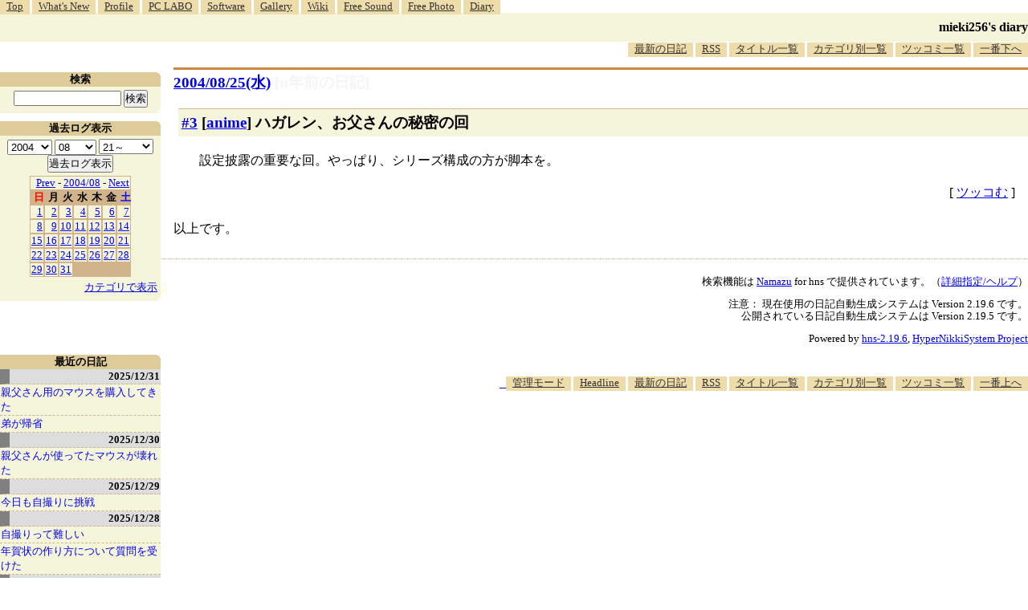

--- FILE ---
content_type: text/html; charset=EUC-JP
request_url: http://blawat2015.no-ip.com/~mieki256/diary/200408253.html
body_size: 7705
content:
<?xml version="1.0"?>
<!DOCTYPE HTML PUBLIC "-//W3C//DTD HTML 4.01 Transitional//EN"
"http://www.w3.org/TR/html4/loose.dtd">
<html lang="ja">
<head>
<meta http-equiv="content-type" content="text/html; charset=EUC-JP">
<meta name="author" content="mieki256">
<!-- HOSHINO_ANTENNA_REGIST NG -->
<!-- THEME mytheme -->

<meta http-equiv="X-UA-Compatible" content="IE=edge">
<link rel="shortcut icon" href="icons/favicon.ico">
<link rel="alternate" type="application/rss+xml" title="RSS" href="http://blawat2015.no-ip.com/~mieki256/diary/rss.cgi">
<META http-equiv="Content-Style-Type" content="text/css">
<link rel="stylesheet" href="./import.css" type="text/css" media="all">

<link type="text/css" rel="stylesheet" href="styles/shCore.css">
<link type="text/css" rel="stylesheet" href="styles/shCoreDefault.css">
<script type="text/javascript" src="scripts/shCore.js"></script>
<script type="text/javascript" src="scripts/shAutoloader.js"></script>
<script type="text/javascript" src="scripts/shBrushXml.js"></script>
<script type="text/javascript">
window.onload=function(){
    SyntaxHighlighter.autoloader(
        "bash                     scripts/shBrushBash.js"
        ,"as3 actionscript3       scripts/shBrushAS3.js"
        ,"cpp c                   scripts/shBrushCpp.js"
        ,"c-sharp csharp          scripts/shBrushCSharp.js"
        ,"css                     scripts/shBrushCss.js"
        ,"delphi pascal           scripts/shBrushDelphi.js"
        ,"java                    scripts/shBrushJava.js"
        ,"jfx javafx              scripts/shBrushJavaFX.js"
        ,"js jscript javascript   scripts/shBrushJScript.js"
        ,"perl pl                 scripts/shBrushPerl.js"
        ,"text plain              scripts/shBrushPlain.js"
        ,"python py               scripts/shBrushPython.js"
        ,"ruby rails ror          scripts/shBrushRuby.js"
        ,"vb vbnet                scripts/shBrushVb.js"
        ,"lisp                    scripts/shBrushLisp.js"
        ,"lua                     scripts/shBrushLua.js"
        ,"hsp                     scripts/shBrushHsp.js"
    );
    SyntaxHighlighter.all();
}
</script>
<title>mieki256's diary - ハガレン、お父さんの秘密の回
</title>
</head>

<body >

<!-- START TIME 1768723931-->
	<div class="header">

	  <a name="diary_all_top"></a>

	  <ul class="menu">
		<li><a href="/~mieki256/">Top</a></li>
		<li><a href="/~mieki256/old_geocities_mieki256jp/whatsnew.html">What's New</a></li>
		<li><a href="/~mieki256/old_geocities_mieki256jp/profile.html">Profile</a></li>
		<li><a href="/~mieki256/old_geocities_mieki256jp/pclabo.html">PC LABO</a></li>
		<li><a href="/~mieki256/old_geocities_mieki256jp/software.html">Software</a></li>
		<li><a href="/~mieki256/old_geocities_mieki256jp/gallery.html">Gallery</a></li>
		<li><a href="https://sites.google.com/site/mieki256wiki/">Wiki</a></li>
		<li><a href="https://drive.google.com/drive/folders/19PnSZtBJtF7X2b_eaiDN7xXom1Wgy-bt?usp=sharing">Free Sound</a></li>
		<li><a href="/~mieki256/freephotograph/index.html">Free Photo</a></li>
		<li><a href="/~mieki256/diary/">Diary</a></li>
	  </ul>

	  <hr>

	  <h1><a href="/~mieki256/diary/">mieki256's diary</a></h1>

	  <hr>

	  <ul class="menu" id="lowermenu">
		<li><a href="/~mieki256/diary/">最新の日記</a></li>
		<li><a href="/~mieki256/diary/rss.cgi">RSS</a></li>
		<!-- [<a href="#diary_all_bottom">過去ログ</a>] -->
		<li><a href="/~mieki256/diary/title.cgi">タイトル一覧</a></li>
		<li><a href="/~mieki256/diary/title.cgi?CAT=ALL">カテゴリ別一覧</a></li>
		<li><a href="/~mieki256/diary/board.cgi">ツッコミ一覧</a></li>
		<li><a href="#diary_all_bottom">一番下へ</a></li>
	  </ul>

	  <hr>

	</div>


	<div class="main">
	
	<h2 class="date">
	<a class="hide" href="/~mieki256/diary/20040825.html#200408250" name="200408250">2004/08/25(水)</a>
	<a class="DiaryOfSeveralYearsAgo" href="/~mieki256/diary/0825.html">[n年前の日記]</a>
	</h2>
	<div class="uservar"></div>


<!-- xhnf_cat anime -->
<h3 class="new"><a class="hide" name="200408253" title="200408253" href="/~mieki256/diary/200408253.html#200408253">#3</a> [<a href="./title.cgi?CAT=anime">anime</a>] ハガレン、お父さんの秘密の回</h3>

<div class="section">
設定披露の重要な回。やっぱり、シリーズ構成の方が脚本を。

</div>

 <div class="boardlink">[   <a href="board.cgi?act=hitori&amp;diary=200408253">ツッコむ</a> ]</div>
<!-- end of NEW -->



<hr>
以上です。


		</div>
		<!-- main end -->

		<!-- sidebar start -->
		<div class="sidebar">

		<!-- title list start -->
		<div class="titlelist">
		<hr>
		<h3>最近の日記</h3>
		<a href="/~mieki256/diary/20251231.html" class="hldate">2025/12/31</a>
<br>
<a href="20251231.html#202512311" title="親父さんが使っていたマウス、BUFFALO BUFFALO BSMBW300MBL が壊れてしまったので、ケーズデンキ須賀川店で代替品を購入してきた。&#10;・ELECOM M-LE10DRWH。3ボタンワイヤレスマウス。Lサイズ。色は白。光学式読み取り。無線2.4GHz。センサー分解能 1000DPI。単3電池1本使用。電池寿命最長6ヶ月。レシーバー収納：対応。幅 62 x 奥行 119 x 高さ 36mm。MADE IN CHINA。動作確認用単3形アルカリ乾電池1本付属。保証期間1年間。1,233円。...">親父さん用のマウスを購入してきた</a>
<br>
<a href="20251231.html#202512312" title="16:20頃に弟が到着。道路はそれほど混んでなかったとのこと。ただ、途中で雪が降っていたらしい。">弟が帰省</a>
<br>
<a href="/~mieki256/diary/20251230.html" class="hldate">2025/12/30</a>
<br>
<a href="20251230.html#202512301" title="親父さんが使ってたマウスが壊れてしまったっぽい。&#10;左ボタンだけが壊れた親父さんが外出してるのにPCの電源が入りっぱなしで、なんでだろうと触ってみたらデスクトップを操作できなかった。操作できないから、シャットダウンもできない。なるほど、だから電源入れっぱなしで外出したのだなと…。...">親父さんが使ってたマウスが壊れた</a>
<br>
<a href="/~mieki256/diary/20251229.html" class="hldate">2025/12/29</a>
<br>
<a href="20251229.html#202512291" title="今日も犬の散歩中、自撮りに挑戦してみた。昨日はアウトカメラで撮影して全然期待した構図にならなかったけど、今回はインカメラでチャレンジしてみた。ただ、どのスマホを使うべきか…。手持ちのスマホのカメラスペックは以下。...">今日も自撮りに挑戦</a>
<br>
<a href="/~mieki256/diary/20251228.html" class="hldate">2025/12/28</a>
<br>
<a href="20251228.html#202512281" title="年賀状のデザインに使うために、自分と飼い犬をスマホ＋自撮り棒で撮影しようとしたのだけど、これがなかなか難しくて途方に暮れてしまった。全然期待した写真にならない。自分がフレームの外に出てしまったりする。加えて犬がカメラのほうを向いてくれない。少しでも画質を良くしたくて、アウトカメラで撮影しようとしているので、どう写ってるのかさっぱり分からない…。...">自撮りって難しい</a>
<br>
<a href="20251228.html#202512282" title="叔母から、PCで年賀状を作りたいので教えてくれと相談を受けた。なんでも、かんたんに年賀状を作れると謳う書籍を購入して、その書籍に年賀状作成ソフトが入ってたけど起動のさせ方がわからない、CD？を入れたのはいいけど取り出し方が分からないのでノートPCを持っていくから教えてくれ、とのこと。...">年賀状の作り方について質問を受けた</a>
<br>
<a href="/~mieki256/diary/20251227.html" class="hldate">2025/12/27</a>
<br>
<a href="20251227.html#202512271" title="HDD内を眺めていたら、以前書き残していた Python + PyGTK のサンプルスクリプトが目に入った。これって Windows11 x64 25H2 + Python 3.10.10 でも動くかな？ 試してみたら動かなかった。モジュールをインストールしてなかったのかな。一応入れておくか…。...">PyGTK関係を再度インストールしてみた</a>
<br>
<a href="20251227.html#202512272" title=" NHK総合で放送されていたSFドラマ。3話で構成されている。最終回を視聴。なるほど、そういうオチか…。盲目のヒロインがイメージしてるらしき、音しか存在していない世界を映像化したカットに感心。なかなかハードルが高いことをしている…。出来はどうであれ、チャレンジするだけでも偉い…。...">「火星の女王」最終回を視聴</a>
<br>
<a href="/~mieki256/diary/20251226.html" class="hldate">2025/12/26</a>
<br>
<a href="20251226.html#202512261" title="Pythonスクリプト内にpng画像を含めておいて、Pillowで読み込んで画像処理をしたい。そんなことできるのかな…？png画像をbase64に変換してしまえば可能。と、Microsoft Copilot が言っている。Windows11 x64 25H2 + Python 3.10.10 で試してみた。...">Pythonスクリプト内に画像を含めたい</a>
<br>
<a href="20251226.html#202512262" title="base64の文字列はずらずらと長いので、一定の文字数で複数行に分割したい。テキストエディタ xyzzy でそういうことはできないのかな？ できたような気がする。たぶん。...">xyzzy上で1行を任意の文字数で分割したい</a>
<br>
<a href="20251226.html#202512263" title="Windows11 x64 25H2 + Python 3.10.10 で、Pythonスクリプトに与えられたウインドウハンドル(HWND)に対して描画処理ができるのかどうかが気になった。ウインドウハンドル(HWND)というのは、Windowsのデスクトップに表示されているウインドウを識別する管理ID、みたいなものと思っておけばいいのだろうか。ウインドウハンドルが分かれば、そのウインドウに対してアレコレできる。らしい。たぶん。...">Pythonスクリプトからウインドウハンドルを使ってアレコレしたい</a>
<br>
<a href="/~mieki256/diary/20251225.html" class="hldate">2025/12/25</a>
<br>
<a href="20251225.html#202512251" title="自分の手元の環境(Windows11 x64 25H2)上で、無料で利用できる画像編集/ドローソフト Affinity Studio 3.0.2 をインストールしても起動してくれなくて、原因は何だろうと思っていたけれど。...">Affinity Studio 3.0.2 が起動しない原因が分かった</a>
<br>
<a href="20251225.html#202512252" title=" Affinity Designer 2.6.5 / Affinity Studio 3.0.2 にスウォッチを追加してみた。環境は Windows11 x64 25H2。スウォッチとは…。カラーパレットみたいなもの。色見本とでもいうか…。...">Afinity Designer/Studioにスウォッチを追加</a>
<br>
<a href="/~mieki256/diary/20251224.html" class="hldate">2025/12/24</a>
<br>
<a href="20251224.html#202512241" title="ランチャー兼クリップボード管理ツールの ArtTips x64  8.21 Unicode版に登録してた、日本語のアプリ名や、日本語が混じってるパスが、いつの間にか文字化けしてた…。環境は Windows11 x64 25H2。...">ArtTipsに登録してたアプリ名が文字化けしていた</a>
<br>
<a href="20251224.html#202512242" title="自分のメインPC(Windows11 x64 25H2)には Strawberry Perl をインストールしてあるけれど、この Strawberry Perl の中には gcc.exe が入っていて、他のツールが gcc を呼び出して何かしようとする際、Strawberry Perl内の gcc が呼ばれてしまってちょっと困ったことになる。...">Perlのパスを環境変数PATHから除去したい</a>
<br>
<a href="/~mieki256/diary/20251223.html" class="hldate">2025/12/23</a>
<br>
<a href="20251223.html#202512231" title="日常的に使ってるUSB接続キーボードのキートップの文字が削れて無くなってしまったのでどうにかしたい。キーボードシールっぽいものを自作して貼ればどうにかならないかなと思えてきたので、昨日各100円ショップで購入してきたシール用紙を使って自作を試みた。...">キーボードシールを自作して貼ってみた</a>
<br>
<a href="20251223.html#202512232" title="妹が買ってきて台所に置いてあったふりかけを ―― 丸美屋しっとりやわらかソフトふりかけ豚しょうが焼き味、の封を自分が切ってしまったので、お詫び(?)に同じ商品を購入してストックしておこうと思ったのだけど。電動アシスト自転車で各店を回ったものの、これがなかなか見つからず。...">ふりかけ探して三千里</a>
<br>
</div><!-- title list end -->
<!-- END TIME 1768723931-->
<!-- ELAPSE TIME 0 -->

	


	<!-- category list start -->
	<div class="categorylist">
	<hr>
	<h3><a name="category">カテゴリ一覧</a></h3>
<form action="title_wrapper.cgi" method="get">
<ul>
<li><input name="CAT" type="checkbox" value="ALL"> 全部</li>
<li><input name="CAT" type="checkbox" value="actionscript" class="category_item"> actionscript</li>
<li><input name="CAT" type="checkbox" value="aggdraw" class="category_item"> aggdraw</li>
<li><input name="CAT" type="checkbox" value="android" class="category_item"> android</li>
<li><input name="CAT" type="checkbox" value="anime" class="category_item"> anime</li>
<li><input name="CAT" type="checkbox" value="animeeffects" class="category_item"> animeeffects</li>
<li><input name="CAT" type="checkbox" value="as3" class="category_item"> as3</li>
<li><input name="CAT" type="checkbox" value="autohotkey" class="category_item"> autohotkey</li>
<li><input name="CAT" type="checkbox" value="basic" class="category_item"> basic</li>
<li><input name="CAT" type="checkbox" value="blender" class="category_item"> blender</li>
<li><input name="CAT" type="checkbox" value="blog" class="category_item"> blog</li>
<li><input name="CAT" type="checkbox" value="capture" class="category_item"> capture</li>
<li><input name="CAT" type="checkbox" value="cg" class="category_item"> cg</li>
<li><input name="CAT" type="checkbox" value="cg_tools" class="category_item"> cg_tools</li>
<li><input name="CAT" type="checkbox" value="cmder" class="category_item"> cmder</li>
<li><input name="CAT" type="checkbox" value="cocos2d" class="category_item"> cocos2d</li>
<li><input name="CAT" type="checkbox" value="colinux" class="category_item"> colinux</li>
<li><input name="CAT" type="checkbox" value="comic" class="category_item"> comic</li>
<li><input name="CAT" type="checkbox" value="css" class="category_item"> css</li>
<li><input name="CAT" type="checkbox" value="cygwin" class="category_item"> cygwin</li>
<li><input name="CAT" type="checkbox" value="d945gsejt" class="category_item"> d945gsejt</li>
<li><input name="CAT" type="checkbox" value="debian" class="category_item"> debian</li>
<li><input name="CAT" type="checkbox" value="digital" class="category_item"> digital</li>
<li><input name="CAT" type="checkbox" value="doll" class="category_item"> doll</li>
<li><input name="CAT" type="checkbox" value="doujin" class="category_item"> doujin</li>
<li><input name="CAT" type="checkbox" value="dragonbones" class="category_item"> dragonbones</li>
<li><input name="CAT" type="checkbox" value="dtm" class="category_item"> dtm</li>
<li><input name="CAT" type="checkbox" value="dxruby" class="category_item"> dxruby</li>
<li><input name="CAT" type="checkbox" value="dxrubyws" class="category_item"> dxrubyws</li>
<li><input name="CAT" type="checkbox" value="eclipse" class="category_item"> eclipse</li>
<li><input name="CAT" type="checkbox" value="editor" class="category_item"> editor</li>
<li><input name="CAT" type="checkbox" value="egit" class="category_item"> egit</li>
<li><input name="CAT" type="checkbox" value="emacs" class="category_item"> emacs</li>
<li><input name="CAT" type="checkbox" value="enve2d" class="category_item"> enve2d</li>
<li><input name="CAT" type="checkbox" value="epia" class="category_item"> epia</li>
<li><input name="CAT" type="checkbox" value="firefox" class="category_item"> firefox</li>
<li><input name="CAT" type="checkbox" value="flash" class="category_item"> flash</li>
<li><input name="CAT" type="checkbox" value="font" class="category_item"> font</li>
<li><input name="CAT" type="checkbox" value="freebsd" class="category_item"> freebsd</li>
<li><input name="CAT" type="checkbox" value="ftps" class="category_item"> ftps</li>
<li><input name="CAT" type="checkbox" value="game" class="category_item"> game</li>
<li><input name="CAT" type="checkbox" value="gentoo" class="category_item"> gentoo</li>
<li><input name="CAT" type="checkbox" value="gerbera" class="category_item"> gerbera</li>
<li><input name="CAT" type="checkbox" value="gimp" class="category_item"> gimp</li>
<li><input name="CAT" type="checkbox" value="git" class="category_item"> git</li>
<li><input name="CAT" type="checkbox" value="github" class="category_item"> github</li>
<li><input name="CAT" type="checkbox" value="gnustep" class="category_item"> gnustep</li>
<li><input name="CAT" type="checkbox" value="godot" class="category_item"> godot</li>
<li><input name="CAT" type="checkbox" value="golang" class="category_item"> golang</li>
<li><input name="CAT" type="checkbox" value="gomi" class="category_item"> gomi</li>
<li><input name="CAT" type="checkbox" value="gosu" class="category_item"> gosu</li>
<li><input name="CAT" type="checkbox" value="grafx2" class="category_item"> grafx2</li>
<li><input name="CAT" type="checkbox" value="haxe" class="category_item"> haxe</li>
<li><input name="CAT" type="checkbox" value="hns" class="category_item"> hns</li>
<li><input name="CAT" type="checkbox" value="hsp" class="category_item"> hsp</li>
<li><input name="CAT" type="checkbox" value="hypercard" class="category_item"> hypercard</li>
<li><input name="CAT" type="checkbox" value="iappli" class="category_item"> iappli</li>
<li><input name="CAT" type="checkbox" value="imagemagick" class="category_item"> imagemagick</li>
<li><input name="CAT" type="checkbox" value="java" class="category_item"> java</li>
<li><input name="CAT" type="checkbox" value="javascript" class="category_item"> javascript</li>
<li><input name="CAT" type="checkbox" value="jiji" class="category_item"> jiji</li>
<li><input name="CAT" type="checkbox" value="json" class="category_item"> json</li>
<li><input name="CAT" type="checkbox" value="k3d" class="category_item"> k3d</li>
<li><input name="CAT" type="checkbox" value="kaigai" class="category_item"> kaigai</li>
<li><input name="CAT" type="checkbox" value="keitai" class="category_item"> keitai</li>
<li><input name="CAT" type="checkbox" value="kivy" class="category_item"> kivy</li>
<li><input name="CAT" type="checkbox" value="krita" class="category_item"> krita</li>
<li><input name="CAT" type="checkbox" value="libreoffice" class="category_item"> libreoffice</li>
<li><input name="CAT" type="checkbox" value="linux" class="category_item"> linux</li>
<li><input name="CAT" type="checkbox" value="lisp" class="category_item"> lisp</li>
<li><input name="CAT" type="checkbox" value="love2d" class="category_item"> love2d</li>
<li><input name="CAT" type="checkbox" value="love2dlua" class="category_item"> love2dlua</li>
<li><input name="CAT" type="checkbox" value="lua" class="category_item"> lua</li>
<li><input name="CAT" type="checkbox" value="mapbbs" class="category_item"> mapbbs</li>
<li><input name="CAT" type="checkbox" value="markdown" class="category_item"> markdown</li>
<li><input name="CAT" type="checkbox" value="meadow" class="category_item"> meadow</li>
<li><input name="CAT" type="checkbox" value="memo" class="category_item"> memo</li>
<li><input name="CAT" type="checkbox" value="mew" class="category_item"> mew</li>
<li><input name="CAT" type="checkbox" value="mixi" class="category_item"> mixi</li>
<li><input name="CAT" type="checkbox" value="moho" class="category_item"> moho</li>
<li><input name="CAT" type="checkbox" value="movie" class="category_item"> movie</li>
<li><input name="CAT" type="checkbox" value="mozilla" class="category_item"> mozilla</li>
<li><input name="CAT" type="checkbox" value="mruby" class="category_item"> mruby</li>
<li><input name="CAT" type="checkbox" value="mysql" class="category_item"> mysql</li>
<li><input name="CAT" type="checkbox" value="mz" class="category_item"> mz</li>
<li><input name="CAT" type="checkbox" value="namazu" class="category_item"> namazu</li>
<li><input name="CAT" type="checkbox" value="natron" class="category_item"> natron</li>
<li><input name="CAT" type="checkbox" value="neta" class="category_item"> neta</li>
<li><input name="CAT" type="checkbox" value="nitijyou" class="category_item"> nitijyou</li>
<li><input name="CAT" type="checkbox" value="notepadpp" class="category_item"> notepadpp</li>
<li><input name="CAT" type="checkbox" value="novel" class="category_item"> novel</li>
<li><input name="CAT" type="checkbox" value="opentoonz" class="category_item"> opentoonz</li>
<li><input name="CAT" type="checkbox" value="opera" class="category_item"> opera</li>
<li><input name="CAT" type="checkbox" value="ore_xxxxx" class="category_item"> ore_xxxxx</li>
<li><input name="CAT" type="checkbox" value="papercraft" class="category_item"> papercraft</li>
<li><input name="CAT" type="checkbox" value="pc" class="category_item"> pc</li>
<li><input name="CAT" type="checkbox" value="pcem" class="category_item"> pcem</li>
<li><input name="CAT" type="checkbox" value="pdf" class="category_item"> pdf</li>
<li><input name="CAT" type="checkbox" value="perl" class="category_item"> perl</li>
<li><input name="CAT" type="checkbox" value="pi3d" class="category_item"> pi3d</li>
<li><input name="CAT" type="checkbox" value="plamo" class="category_item"> plamo</li>
<li><input name="CAT" type="checkbox" value="povray" class="category_item"> povray</li>
<li><input name="CAT" type="checkbox" value="proce55ing" class="category_item"> proce55ing</li>
<li><input name="CAT" type="checkbox" value="processing" class="category_item"> processing</li>
<li><input name="CAT" type="checkbox" value="prog" class="category_item"> prog</li>
<li><input name="CAT" type="checkbox" value="pycairo" class="category_item"> pycairo</li>
<li><input name="CAT" type="checkbox" value="pygame" class="category_item"> pygame</li>
<li><input name="CAT" type="checkbox" value="pygtk" class="category_item"> pygtk</li>
<li><input name="CAT" type="checkbox" value="python" class="category_item"> python</li>
<li><input name="CAT" type="checkbox" value="pyxel" class="category_item"> pyxel</li>
<li><input name="CAT" type="checkbox" value="raspberrypi" class="category_item"> raspberrypi</li>
<li><input name="CAT" type="checkbox" value="rocket" class="category_item"> rocket</li>
<li><input name="CAT" type="checkbox" value="ruby" class="category_item"> ruby</li>
<li><input name="CAT" type="checkbox" value="rubysdl" class="category_item"> rubysdl</li>
<li><input name="CAT" type="checkbox" value="scheme" class="category_item"> scheme</li>
<li><input name="CAT" type="checkbox" value="scite" class="category_item"> scite</li>
<li><input name="CAT" type="checkbox" value="seiji" class="category_item"> seiji</li>
<li><input name="CAT" type="checkbox" value="sip" class="category_item"> sip</li>
<li><input name="CAT" type="checkbox" value="smallbasic" class="category_item"> smallbasic</li>
<li><input name="CAT" type="checkbox" value="sound" class="category_item"> sound</li>
<li><input name="CAT" type="checkbox" value="spriter" class="category_item"> spriter</li>
<li><input name="CAT" type="checkbox" value="starling" class="category_item"> starling</li>
<li><input name="CAT" type="checkbox" value="sukagawa" class="category_item"> sukagawa</li>
<li><input name="CAT" type="checkbox" value="svg" class="category_item"> svg</li>
<li><input name="CAT" type="checkbox" value="svn" class="category_item"> svn</li>
<li><input name="CAT" type="checkbox" value="synfig" class="category_item"> synfig</li>
<li><input name="CAT" type="checkbox" value="tcltk" class="category_item"> tcltk</li>
<li><input name="CAT" type="checkbox" value="thunderbird" class="category_item"> thunderbird</li>
<li><input name="CAT" type="checkbox" value="tic80" class="category_item"> tic80</li>
<li><input name="CAT" type="checkbox" value="tkinter" class="category_item"> tkinter</li>
<li><input name="CAT" type="checkbox" value="tv" class="category_item"> tv</li>
<li><input name="CAT" type="checkbox" value="ubuntu" class="category_item"> ubuntu</li>
<li><input name="CAT" type="checkbox" value="unity" class="category_item"> unity</li>
<li><input name="CAT" type="checkbox" value="vagrant" class="category_item"> vagrant</li>
<li><input name="CAT" type="checkbox" value="vine" class="category_item"> vine</li>
<li><input name="CAT" type="checkbox" value="virtualbox" class="category_item"> virtualbox</li>
<li><input name="CAT" type="checkbox" value="vmware" class="category_item"> vmware</li>
<li><input name="CAT" type="checkbox" value="web" class="category_item"> web</li>
<li><input name="CAT" type="checkbox" value="webgl" class="category_item"> webgl</li>
<li><input name="CAT" type="checkbox" value="wiki" class="category_item"> wiki</li>
<li><input name="CAT" type="checkbox" value="win98" class="category_item"> win98</li>
<li><input name="CAT" type="checkbox" value="windows" class="category_item"> windows</li>
<li><input name="CAT" type="checkbox" value="windows7" class="category_item"> windows7</li>
<li><input name="CAT" type="checkbox" value="wings3d" class="category_item"> wings3d</li>
<li><input name="CAT" type="checkbox" value="wsh" class="category_item"> wsh</li>
<li><input name="CAT" type="checkbox" value="wxpython" class="category_item"> wxpython</li>
<li><input name="CAT" type="checkbox" value="xlib" class="category_item"> xlib</li>
<li><input name="CAT" type="checkbox" value="xscreensaver" class="category_item"> xscreensaver</li>
<li><input name="CAT" type="checkbox" value="xyzzy" class="category_item"> xyzzy</li>
<li><input name="CAT" type="checkbox" value="z80" class="category_item"> z80</li>
<li><input name="CAT" type="checkbox" value="zatta" class="category_item"> zatta</li>
</ul>

<select name="YEAR">
<option value="2026" >2026</option>
<option value="2025" >2025</option>
<option value="2024" >2024</option>
<option value="2023" >2023</option>
<option value="2022" >2022</option>
<option value="2021" >2021</option>
<option value="2020" >2020</option>
<option value="2019" >2019</option>
<option value="2018" >2018</option>
<option value="2017" >2017</option>
<option value="2016" >2016</option>
<option value="2015" >2015</option>
<option value="2014" >2014</option>
<option value="2013" >2013</option>
<option value="2012" >2012</option>
<option value="2011" >2011</option>
<option value="2010" >2010</option>
<option value="2009" >2009</option>
<option value="2008" >2008</option>
<option value="2007" >2007</option>
<option value="2006" >2006</option>
<option value="2005" >2005</option>
<option value="2004" selected>2004</option>
<option value="2003" >2003</option>
<option value="2002" >2002</option>
<option value="2001" >2001</option>
<option value="2000" >2000</option>
<option value="1999" >1999</option>
<option value="1998" >1998</option>
</select>
<select name="MONTH">
<option value="01" >01</option>
<option value="02" >02</option>
<option value="03" >03</option>
<option value="04" >04</option>
<option value="05" >05</option>
<option value="06" >06</option>
<option value="07" >07</option>
<option value="08" selected>08</option>
<option value="09" >09</option>
<option value="10" >10</option>
<option value="11" >11</option>
<option value="12" >12</option>
<option value="ALL">ALL</option>
</select>
<select name="DAY">
<option value="a" >1～10</option>
<option value="b" >11～20</option>
<option value="c" >21～</option>
<option value="ALL" selected>ALL</option>
</select>
<input type="submit" value="表示">
</form>

	</div>
	<!-- category list end -->

	</div>
	<!-- sidebar end -->

	<!-- sidebar2 start -->
	<div class="sidebar2">
	
	<!-- serach start -->
	<div class="search">
	<hr>
	<h3>検索</h3>
	
	<form method="GET" action="namazu.cgi">
		<input type="TEXT" name="key" size="20" value="" id="searchinputbox">
		<input type="SUBMIT" name="submit" value="検索">
		<input type="HIDDEN" name="whence" value="0">
	    <input type="HIDDEN" name="sort" value="field:subject:descending">
	    <input type="HIDDEN" name="max" value="100">
	</form>

	</div>
	<!-- serach end -->

	<!-- calendar start -->
	<div class="calendar">
	<hr>
	<h3>過去ログ表示</h3>
	<form action="/~mieki256/diary/" method="get">
<select name="YEAR">
<option value="2026" >2026</option>
<option value="2025" >2025</option>
<option value="2024" >2024</option>
<option value="2023" >2023</option>
<option value="2022" >2022</option>
<option value="2021" >2021</option>
<option value="2020" >2020</option>
<option value="2019" >2019</option>
<option value="2018" >2018</option>
<option value="2017" >2017</option>
<option value="2016" >2016</option>
<option value="2015" >2015</option>
<option value="2014" >2014</option>
<option value="2013" >2013</option>
<option value="2012" >2012</option>
<option value="2011" >2011</option>
<option value="2010" >2010</option>
<option value="2009" >2009</option>
<option value="2008" >2008</option>
<option value="2007" >2007</option>
<option value="2006" >2006</option>
<option value="2005" >2005</option>
<option value="2004" selected>2004</option>
<option value="2003" >2003</option>
<option value="2002" >2002</option>
<option value="2001" >2001</option>
<option value="2000" >2000</option>
<option value="1999" >1999</option>
<option value="1998" >1998</option>
</select>
<select name="MONTH">
<option value="01" >01</option>
<option value="02" >02</option>
<option value="03" >03</option>
<option value="04" >04</option>
<option value="05" >05</option>
<option value="06" >06</option>
<option value="07" >07</option>
<option value="08" selected>08</option>
<option value="09" >09</option>
<option value="10" >10</option>
<option value="11" >11</option>
<option value="12" >12</option>
</select>
<select name="DAY">
<option value="a" >1～10</option>
<option value="b" >11～20</option>
<option value="c" selected>21～</option>
<option value="ALL" >ALL</option>
</select>
<input type="submit" value="過去ログ表示">
</form>
	<table border="0" cellpadding=1 cellspacing=0 summary="calendar">
<tr>
 <td colspan=7><a href="/~mieki256/diary/200407.html">Prev</a> - <a href="/~mieki256/diary/200408.html">2004/08</a> - <a href="/~mieki256/diary/200409.html">Next</a></td>
</tr>
<tr>
 <th><span class="weeksun">日</span></th>
 <th>月</th>
 <th>火</th>
 <th>水</th>
 <th>木</th>
 <th>金</th>
 <th><span class="weeksat">土</span></th>

</tr>
<tr>
 <td><a href="./20040801.html">1</a></td>
 <td><a href="./20040802.html">2</a></td>
 <td><a href="./20040803.html">3</a></td>
 <td><a href="./20040804.html">4</a></td>
 <td><a href="./20040805.html">5</a></td>
 <td><a href="./20040806.html">6</a></td>
 <td><a href="./20040807.html">7</a></td>
</tr>
<tr>
 <td><a href="./20040808.html">8</a></td>
 <td><a href="./20040809.html">9</a></td>
 <td><a href="./20040810.html">10</a></td>
 <td><a href="./20040811.html">11</a></td>
 <td><a href="./20040812.html">12</a></td>
 <td><a href="./20040813.html">13</a></td>
 <td><a href="./20040814.html">14</a></td>
</tr>
<tr>
 <td><a href="./20040815.html">15</a></td>
 <td><a href="./20040816.html">16</a></td>
 <td><a href="./20040817.html">17</a></td>
 <td><a href="./20040818.html">18</a></td>
 <td><a href="./20040819.html">19</a></td>
 <td><a href="./20040820.html">20</a></td>
 <td><a href="./20040821.html">21</a></td>
</tr>
<tr>
 <td><a href="./20040822.html">22</a></td>
 <td><a href="./20040823.html">23</a></td>
 <td><a href="./20040824.html">24</a></td>
 <td><a href="./20040825.html">25</a></td>
 <td><a href="./20040826.html">26</a></td>
 <td><a href="./20040827.html">27</a></td>
 <td><a href="./20040828.html">28</a></td>
</tr>
<tr>
 <td><a href="./20040829.html">29</a></td>
 <td><a href="./20040830.html">30</a></td>
 <td><a href="./20040831.html">31</a></td>
</tr>
</table>
	<p class="jumpcategory"><a href="#category">カテゴリで表示</a></p>
	</div>
	<!-- calendar end -->

	</div>
	<!-- sidebar2 end -->

	<div class="hnsversion">
<p>検索機能は <a href="http://www.namazu.org/">Namazu</a> for hns で提供されています。（<a href="namazu.cgi">詳細指定/ヘルプ</a>）</p>
	<hr>
	<p>
	注意： 現在使用の日記自動生成システムは Version 2.19.6 です。<br>
	公開されている日記自動生成システムは Version 2.19.5 です。
	</p>
	
    <p>Powered by <a href="http://www.h14m.org/">hns-2.19.6</a>, 
    <a href="http://www.h14m.org/">HyperNikkiSystem Project</a>
    </p>

    </div>
    

    <hr>
	<div class="footer">
	  <hr>
	  <a href="./robots.html">_</a>
	  <ul class="menu" id="lowermenu">
		<li><a href="/~mieki256/diary/admini.cgi">管理モード</a></li>
		<li><a href="/~mieki256/diary/headline.html">Headline</a></li>
		<li><a href="/~mieki256/diary/">最新の日記</a></li>

		<li><a href="/~mieki256/diary/rss.cgi">RSS</a></li>
		<li><a href="/~mieki256/diary/title.cgi">タイトル一覧</a></li>
		<li><a href="/~mieki256/diary/title.cgi?CAT=ALL">カテゴリ別一覧</a></li>
		<li><a href="/~mieki256/diary/board.cgi">ツッコミ一覧</a></li>
		<li><a href="#diary_all_top">一番上へ</a></li>
	  </ul>

	  <a name="diary_all_bottom"></a>
	</div>
    <hr>
	<div class="adv">
		<div class="advbox">
			<script type="text/javascript"><!--
			google_ad_client = "ca-pub-7814363753037614";
			/* mieki256 diary */
			google_ad_slot = "8364220917";
			google_ad_width = 728;
			google_ad_height = 90;
			//-->
			</script>
			<script type="text/javascript"
			src="http://pagead2.googlesyndication.com/pagead/show_ads.js">
			</script>
		</div>
	</div>
</body>
</html>


--- FILE ---
content_type: text/html; charset=utf-8
request_url: https://www.google.com/recaptcha/api2/aframe
body_size: 269
content:
<!DOCTYPE HTML><html><head><meta http-equiv="content-type" content="text/html; charset=UTF-8"></head><body><script nonce="xfw2R9XJEqbUYWJu9M08Yw">/** Anti-fraud and anti-abuse applications only. See google.com/recaptcha */ try{var clients={'sodar':'https://pagead2.googlesyndication.com/pagead/sodar?'};window.addEventListener("message",function(a){try{if(a.source===window.parent){var b=JSON.parse(a.data);var c=clients[b['id']];if(c){var d=document.createElement('img');d.src=c+b['params']+'&rc='+(localStorage.getItem("rc::a")?sessionStorage.getItem("rc::b"):"");window.document.body.appendChild(d);sessionStorage.setItem("rc::e",parseInt(sessionStorage.getItem("rc::e")||0)+1);localStorage.setItem("rc::h",'1768723933175');}}}catch(b){}});window.parent.postMessage("_grecaptcha_ready", "*");}catch(b){}</script></body></html>